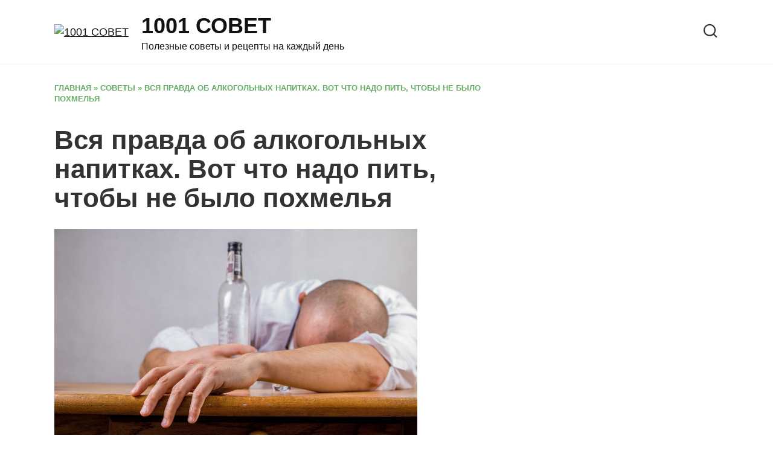

--- FILE ---
content_type: text/html; charset=UTF-8
request_url: https://1000iodinsovet.ru/vsya-pravda-ob-alkogolnyh-napitkah-vot-chto-nado-pit-chtoby-ne-bylo-pohmelya.html
body_size: 17230
content:
<!doctype html><html lang="ru-RU"><head><meta charset="UTF-8"><link rel="preconnect" href="https://fonts.gstatic.com/" crossorigin /><meta name="viewport" content="width=device-width, initial-scale=1"><meta name='robots' content='index, follow, max-image-preview:large, max-snippet:-1, max-video-preview:-1' /><title>Вся правда об алкогольных напитках. Вот что надо пить, чтобы не было похмелья</title><meta name="description" content="Чтобы правильно выбирать алкогольные напитки, нужно хорошо в них ориентироваться" /><link rel="canonical" href="https://1000iodinsovet.ru/vsya-pravda-ob-alkogolnyh-napitkah-vot-chto-nado-pit-chtoby-ne-bylo-pohmelya.html" /><meta property="og:locale" content="ru_RU" /><meta property="og:type" content="article" /><meta property="og:title" content="Вся правда об алкогольных напитках. Вот что надо пить, чтобы не было похмелья" /><meta property="og:description" content="Чтобы правильно выбирать алкогольные напитки, нужно хорошо в них ориентироваться" /><meta property="og:url" content="https://1000iodinsovet.ru/vsya-pravda-ob-alkogolnyh-napitkah-vot-chto-nado-pit-chtoby-ne-bylo-pohmelya.html" /><meta property="og:site_name" content="1001 СОВЕТ" /><meta property="article:published_time" content="2020-10-15T06:38:34+00:00" /><meta property="article:modified_time" content="2020-10-15T06:40:10+00:00" /><meta property="og:image" content="https://1000iodinsovet.ru/wp-content/uploads/2020/10/1_2z8nrclsgeb_cvqfjbr69g.jpeg" /><meta property="og:image:width" content="1920" /><meta property="og:image:height" content="1277" /><meta property="og:image:type" content="image/jpeg" /><meta name="author" content="admin" /><meta name="twitter:card" content="summary_large_image" /><meta name="twitter:label1" content="Написано автором" /><meta name="twitter:data1" content="admin" /> <script type="application/ld+json" class="yoast-schema-graph">{"@context":"https://schema.org","@graph":[{"@type":"Article","@id":"https://1000iodinsovet.ru/vsya-pravda-ob-alkogolnyh-napitkah-vot-chto-nado-pit-chtoby-ne-bylo-pohmelya.html#article","isPartOf":{"@id":"https://1000iodinsovet.ru/vsya-pravda-ob-alkogolnyh-napitkah-vot-chto-nado-pit-chtoby-ne-bylo-pohmelya.html"},"author":{"name":"admin","@id":"https://1000iodinsovet.ru/#/schema/person/75186aa1d561a084e359267aca99de9d"},"headline":"Вся правда об алкогольных напитках. Вот что надо пить, чтобы не было похмелья","datePublished":"2020-10-15T06:38:34+00:00","dateModified":"2020-10-15T06:40:10+00:00","mainEntityOfPage":{"@id":"https://1000iodinsovet.ru/vsya-pravda-ob-alkogolnyh-napitkah-vot-chto-nado-pit-chtoby-ne-bylo-pohmelya.html"},"wordCount":920,"publisher":{"@id":"https://1000iodinsovet.ru/#organization"},"image":{"@id":"https://1000iodinsovet.ru/vsya-pravda-ob-alkogolnyh-napitkah-vot-chto-nado-pit-chtoby-ne-bylo-pohmelya.html#primaryimage"},"thumbnailUrl":"https://1000iodinsovet.ru/wp-content/uploads/2020/10/1_2z8nrclsgeb_cvqfjbr69g.jpeg","articleSection":["СОВЕТЫ"],"inLanguage":"ru-RU"},{"@type":"WebPage","@id":"https://1000iodinsovet.ru/vsya-pravda-ob-alkogolnyh-napitkah-vot-chto-nado-pit-chtoby-ne-bylo-pohmelya.html","url":"https://1000iodinsovet.ru/vsya-pravda-ob-alkogolnyh-napitkah-vot-chto-nado-pit-chtoby-ne-bylo-pohmelya.html","name":"Вся правда об алкогольных напитках. Вот что надо пить, чтобы не было похмелья","isPartOf":{"@id":"https://1000iodinsovet.ru/#website"},"primaryImageOfPage":{"@id":"https://1000iodinsovet.ru/vsya-pravda-ob-alkogolnyh-napitkah-vot-chto-nado-pit-chtoby-ne-bylo-pohmelya.html#primaryimage"},"image":{"@id":"https://1000iodinsovet.ru/vsya-pravda-ob-alkogolnyh-napitkah-vot-chto-nado-pit-chtoby-ne-bylo-pohmelya.html#primaryimage"},"thumbnailUrl":"https://1000iodinsovet.ru/wp-content/uploads/2020/10/1_2z8nrclsgeb_cvqfjbr69g.jpeg","datePublished":"2020-10-15T06:38:34+00:00","dateModified":"2020-10-15T06:40:10+00:00","description":"Чтобы правильно выбирать алкогольные напитки, нужно хорошо в них ориентироваться","breadcrumb":{"@id":"https://1000iodinsovet.ru/vsya-pravda-ob-alkogolnyh-napitkah-vot-chto-nado-pit-chtoby-ne-bylo-pohmelya.html#breadcrumb"},"inLanguage":"ru-RU","potentialAction":[{"@type":"ReadAction","target":["https://1000iodinsovet.ru/vsya-pravda-ob-alkogolnyh-napitkah-vot-chto-nado-pit-chtoby-ne-bylo-pohmelya.html"]}]},{"@type":"ImageObject","inLanguage":"ru-RU","@id":"https://1000iodinsovet.ru/vsya-pravda-ob-alkogolnyh-napitkah-vot-chto-nado-pit-chtoby-ne-bylo-pohmelya.html#primaryimage","url":"https://1000iodinsovet.ru/wp-content/uploads/2020/10/1_2z8nrclsgeb_cvqfjbr69g.jpeg","contentUrl":"https://1000iodinsovet.ru/wp-content/uploads/2020/10/1_2z8nrclsgeb_cvqfjbr69g.jpeg","width":1920,"height":1277},{"@type":"BreadcrumbList","@id":"https://1000iodinsovet.ru/vsya-pravda-ob-alkogolnyh-napitkah-vot-chto-nado-pit-chtoby-ne-bylo-pohmelya.html#breadcrumb","itemListElement":[{"@type":"ListItem","position":1,"name":"Главная","item":"https://1000iodinsovet.ru/"},{"@type":"ListItem","position":2,"name":"СОВЕТЫ","item":"https://1000iodinsovet.ru/category/sovety"},{"@type":"ListItem","position":3,"name":"Вся правда об алкогольных напитках. Вот что надо пить, чтобы не было похмелья"}]},{"@type":"WebSite","@id":"https://1000iodinsovet.ru/#website","url":"https://1000iodinsovet.ru/","name":"1001 СОВЕТ","description":"Полезные советы и рецепты на каждый день","publisher":{"@id":"https://1000iodinsovet.ru/#organization"},"potentialAction":[{"@type":"SearchAction","target":{"@type":"EntryPoint","urlTemplate":"https://1000iodinsovet.ru/?s={search_term_string}"},"query-input":{"@type":"PropertyValueSpecification","valueRequired":true,"valueName":"search_term_string"}}],"inLanguage":"ru-RU"},{"@type":"Organization","@id":"https://1000iodinsovet.ru/#organization","name":"1000 и 1 совет","url":"https://1000iodinsovet.ru/","logo":{"@type":"ImageObject","inLanguage":"ru-RU","@id":"https://1000iodinsovet.ru/#/schema/logo/image/","url":"https://1000iodinsovet.ru/wp-content/uploads/2020/07/2bb7561df05bd751d3b621bb45fb93f7.jpg","contentUrl":"https://1000iodinsovet.ru/wp-content/uploads/2020/07/2bb7561df05bd751d3b621bb45fb93f7.jpg","width":300,"height":300,"caption":"1000 и 1 совет"},"image":{"@id":"https://1000iodinsovet.ru/#/schema/logo/image/"}},{"@type":"Person","@id":"https://1000iodinsovet.ru/#/schema/person/75186aa1d561a084e359267aca99de9d","name":"admin","image":{"@type":"ImageObject","inLanguage":"ru-RU","@id":"https://1000iodinsovet.ru/#/schema/person/image/","url":"https://1000iodinsovet.ru/wp-content/litespeed/avatar/d6add1137420801653ccfb41377ae949.jpg?ver=1767804860","contentUrl":"https://1000iodinsovet.ru/wp-content/litespeed/avatar/d6add1137420801653ccfb41377ae949.jpg?ver=1767804860","caption":"admin"}}]}</script> <link rel='dns-prefetch' href='//fonts.googleapis.com' /><link rel="alternate" type="application/rss+xml" title="1001 СОВЕТ &raquo; Лента комментариев к &laquo;Вся правда об алкогольных напитках. Вот что надо пить, чтобы не было похмелья&raquo;" href="https://1000iodinsovet.ru/vsya-pravda-ob-alkogolnyh-napitkah-vot-chto-nado-pit-chtoby-ne-bylo-pohmelya.html/feed" /><link rel="alternate" title="oEmbed (JSON)" type="application/json+oembed" href="https://1000iodinsovet.ru/wp-json/oembed/1.0/embed?url=https%3A%2F%2F1000iodinsovet.ru%2Fvsya-pravda-ob-alkogolnyh-napitkah-vot-chto-nado-pit-chtoby-ne-bylo-pohmelya.html" /><link rel="alternate" title="oEmbed (XML)" type="text/xml+oembed" href="https://1000iodinsovet.ru/wp-json/oembed/1.0/embed?url=https%3A%2F%2F1000iodinsovet.ru%2Fvsya-pravda-ob-alkogolnyh-napitkah-vot-chto-nado-pit-chtoby-ne-bylo-pohmelya.html&#038;format=xml" /><style>.lazyload,.lazyloading{max-width:100%}</style><style id='wp-img-auto-sizes-contain-inline-css' type='text/css'>img:is([sizes=auto i],[sizes^="auto," i]){contain-intrinsic-size:3000px 1500px}</style> <script type="litespeed/javascript">WebFontConfig={google:{families:["Open Sans:400,400i,700:cyrillic","Lora:400,400i,700:cyrillic","Montserrat:400,400i,700:cyrillic&display=swap"]}};if(typeof WebFont==="object"&&typeof WebFont.load==="function"){WebFont.load(WebFontConfig)}</script><script data-optimized="1" type="litespeed/javascript" data-src="https://1000iodinsovet.ru/wp-content/plugins/litespeed-cache/assets/js/webfontloader.min.js"></script> <link data-optimized="1" rel='stylesheet' id='wp-block-library-css' href='https://1000iodinsovet.ru/wp-content/litespeed/css/6c58f22260c0c145b8e7d5e4ade100e3.css?ver=100e3'  media='all' /><style id='global-styles-inline-css' type='text/css'>:root{--wp--preset--aspect-ratio--square:1;--wp--preset--aspect-ratio--4-3:4/3;--wp--preset--aspect-ratio--3-4:3/4;--wp--preset--aspect-ratio--3-2:3/2;--wp--preset--aspect-ratio--2-3:2/3;--wp--preset--aspect-ratio--16-9:16/9;--wp--preset--aspect-ratio--9-16:9/16;--wp--preset--color--black:#000000;--wp--preset--color--cyan-bluish-gray:#abb8c3;--wp--preset--color--white:#ffffff;--wp--preset--color--pale-pink:#f78da7;--wp--preset--color--vivid-red:#cf2e2e;--wp--preset--color--luminous-vivid-orange:#ff6900;--wp--preset--color--luminous-vivid-amber:#fcb900;--wp--preset--color--light-green-cyan:#7bdcb5;--wp--preset--color--vivid-green-cyan:#00d084;--wp--preset--color--pale-cyan-blue:#8ed1fc;--wp--preset--color--vivid-cyan-blue:#0693e3;--wp--preset--color--vivid-purple:#9b51e0;--wp--preset--gradient--vivid-cyan-blue-to-vivid-purple:linear-gradient(135deg,rgb(6,147,227) 0%,rgb(155,81,224) 100%);--wp--preset--gradient--light-green-cyan-to-vivid-green-cyan:linear-gradient(135deg,rgb(122,220,180) 0%,rgb(0,208,130) 100%);--wp--preset--gradient--luminous-vivid-amber-to-luminous-vivid-orange:linear-gradient(135deg,rgb(252,185,0) 0%,rgb(255,105,0) 100%);--wp--preset--gradient--luminous-vivid-orange-to-vivid-red:linear-gradient(135deg,rgb(255,105,0) 0%,rgb(207,46,46) 100%);--wp--preset--gradient--very-light-gray-to-cyan-bluish-gray:linear-gradient(135deg,rgb(238,238,238) 0%,rgb(169,184,195) 100%);--wp--preset--gradient--cool-to-warm-spectrum:linear-gradient(135deg,rgb(74,234,220) 0%,rgb(151,120,209) 20%,rgb(207,42,186) 40%,rgb(238,44,130) 60%,rgb(251,105,98) 80%,rgb(254,248,76) 100%);--wp--preset--gradient--blush-light-purple:linear-gradient(135deg,rgb(255,206,236) 0%,rgb(152,150,240) 100%);--wp--preset--gradient--blush-bordeaux:linear-gradient(135deg,rgb(254,205,165) 0%,rgb(254,45,45) 50%,rgb(107,0,62) 100%);--wp--preset--gradient--luminous-dusk:linear-gradient(135deg,rgb(255,203,112) 0%,rgb(199,81,192) 50%,rgb(65,88,208) 100%);--wp--preset--gradient--pale-ocean:linear-gradient(135deg,rgb(255,245,203) 0%,rgb(182,227,212) 50%,rgb(51,167,181) 100%);--wp--preset--gradient--electric-grass:linear-gradient(135deg,rgb(202,248,128) 0%,rgb(113,206,126) 100%);--wp--preset--gradient--midnight:linear-gradient(135deg,rgb(2,3,129) 0%,rgb(40,116,252) 100%);--wp--preset--font-size--small:19.5px;--wp--preset--font-size--medium:20px;--wp--preset--font-size--large:36.5px;--wp--preset--font-size--x-large:42px;--wp--preset--font-size--normal:22px;--wp--preset--font-size--huge:49.5px;--wp--preset--spacing--20:0.44rem;--wp--preset--spacing--30:0.67rem;--wp--preset--spacing--40:1rem;--wp--preset--spacing--50:1.5rem;--wp--preset--spacing--60:2.25rem;--wp--preset--spacing--70:3.38rem;--wp--preset--spacing--80:5.06rem;--wp--preset--shadow--natural:6px 6px 9px rgba(0, 0, 0, 0.2);--wp--preset--shadow--deep:12px 12px 50px rgba(0, 0, 0, 0.4);--wp--preset--shadow--sharp:6px 6px 0px rgba(0, 0, 0, 0.2);--wp--preset--shadow--outlined:6px 6px 0px -3px rgb(255, 255, 255), 6px 6px rgb(0, 0, 0);--wp--preset--shadow--crisp:6px 6px 0px rgb(0, 0, 0)}:where(.is-layout-flex){gap:.5em}:where(.is-layout-grid){gap:.5em}body .is-layout-flex{display:flex}.is-layout-flex{flex-wrap:wrap;align-items:center}.is-layout-flex>:is(*,div){margin:0}body .is-layout-grid{display:grid}.is-layout-grid>:is(*,div){margin:0}:where(.wp-block-columns.is-layout-flex){gap:2em}:where(.wp-block-columns.is-layout-grid){gap:2em}:where(.wp-block-post-template.is-layout-flex){gap:1.25em}:where(.wp-block-post-template.is-layout-grid){gap:1.25em}.has-black-color{color:var(--wp--preset--color--black)!important}.has-cyan-bluish-gray-color{color:var(--wp--preset--color--cyan-bluish-gray)!important}.has-white-color{color:var(--wp--preset--color--white)!important}.has-pale-pink-color{color:var(--wp--preset--color--pale-pink)!important}.has-vivid-red-color{color:var(--wp--preset--color--vivid-red)!important}.has-luminous-vivid-orange-color{color:var(--wp--preset--color--luminous-vivid-orange)!important}.has-luminous-vivid-amber-color{color:var(--wp--preset--color--luminous-vivid-amber)!important}.has-light-green-cyan-color{color:var(--wp--preset--color--light-green-cyan)!important}.has-vivid-green-cyan-color{color:var(--wp--preset--color--vivid-green-cyan)!important}.has-pale-cyan-blue-color{color:var(--wp--preset--color--pale-cyan-blue)!important}.has-vivid-cyan-blue-color{color:var(--wp--preset--color--vivid-cyan-blue)!important}.has-vivid-purple-color{color:var(--wp--preset--color--vivid-purple)!important}.has-black-background-color{background-color:var(--wp--preset--color--black)!important}.has-cyan-bluish-gray-background-color{background-color:var(--wp--preset--color--cyan-bluish-gray)!important}.has-white-background-color{background-color:var(--wp--preset--color--white)!important}.has-pale-pink-background-color{background-color:var(--wp--preset--color--pale-pink)!important}.has-vivid-red-background-color{background-color:var(--wp--preset--color--vivid-red)!important}.has-luminous-vivid-orange-background-color{background-color:var(--wp--preset--color--luminous-vivid-orange)!important}.has-luminous-vivid-amber-background-color{background-color:var(--wp--preset--color--luminous-vivid-amber)!important}.has-light-green-cyan-background-color{background-color:var(--wp--preset--color--light-green-cyan)!important}.has-vivid-green-cyan-background-color{background-color:var(--wp--preset--color--vivid-green-cyan)!important}.has-pale-cyan-blue-background-color{background-color:var(--wp--preset--color--pale-cyan-blue)!important}.has-vivid-cyan-blue-background-color{background-color:var(--wp--preset--color--vivid-cyan-blue)!important}.has-vivid-purple-background-color{background-color:var(--wp--preset--color--vivid-purple)!important}.has-black-border-color{border-color:var(--wp--preset--color--black)!important}.has-cyan-bluish-gray-border-color{border-color:var(--wp--preset--color--cyan-bluish-gray)!important}.has-white-border-color{border-color:var(--wp--preset--color--white)!important}.has-pale-pink-border-color{border-color:var(--wp--preset--color--pale-pink)!important}.has-vivid-red-border-color{border-color:var(--wp--preset--color--vivid-red)!important}.has-luminous-vivid-orange-border-color{border-color:var(--wp--preset--color--luminous-vivid-orange)!important}.has-luminous-vivid-amber-border-color{border-color:var(--wp--preset--color--luminous-vivid-amber)!important}.has-light-green-cyan-border-color{border-color:var(--wp--preset--color--light-green-cyan)!important}.has-vivid-green-cyan-border-color{border-color:var(--wp--preset--color--vivid-green-cyan)!important}.has-pale-cyan-blue-border-color{border-color:var(--wp--preset--color--pale-cyan-blue)!important}.has-vivid-cyan-blue-border-color{border-color:var(--wp--preset--color--vivid-cyan-blue)!important}.has-vivid-purple-border-color{border-color:var(--wp--preset--color--vivid-purple)!important}.has-vivid-cyan-blue-to-vivid-purple-gradient-background{background:var(--wp--preset--gradient--vivid-cyan-blue-to-vivid-purple)!important}.has-light-green-cyan-to-vivid-green-cyan-gradient-background{background:var(--wp--preset--gradient--light-green-cyan-to-vivid-green-cyan)!important}.has-luminous-vivid-amber-to-luminous-vivid-orange-gradient-background{background:var(--wp--preset--gradient--luminous-vivid-amber-to-luminous-vivid-orange)!important}.has-luminous-vivid-orange-to-vivid-red-gradient-background{background:var(--wp--preset--gradient--luminous-vivid-orange-to-vivid-red)!important}.has-very-light-gray-to-cyan-bluish-gray-gradient-background{background:var(--wp--preset--gradient--very-light-gray-to-cyan-bluish-gray)!important}.has-cool-to-warm-spectrum-gradient-background{background:var(--wp--preset--gradient--cool-to-warm-spectrum)!important}.has-blush-light-purple-gradient-background{background:var(--wp--preset--gradient--blush-light-purple)!important}.has-blush-bordeaux-gradient-background{background:var(--wp--preset--gradient--blush-bordeaux)!important}.has-luminous-dusk-gradient-background{background:var(--wp--preset--gradient--luminous-dusk)!important}.has-pale-ocean-gradient-background{background:var(--wp--preset--gradient--pale-ocean)!important}.has-electric-grass-gradient-background{background:var(--wp--preset--gradient--electric-grass)!important}.has-midnight-gradient-background{background:var(--wp--preset--gradient--midnight)!important}.has-small-font-size{font-size:var(--wp--preset--font-size--small)!important}.has-medium-font-size{font-size:var(--wp--preset--font-size--medium)!important}.has-large-font-size{font-size:var(--wp--preset--font-size--large)!important}.has-x-large-font-size{font-size:var(--wp--preset--font-size--x-large)!important}</style><style id='classic-theme-styles-inline-css' type='text/css'>/*! This file is auto-generated */
.wp-block-button__link{color:#fff;background-color:#32373c;border-radius:9999px;box-shadow:none;text-decoration:none;padding:calc(.667em + 2px) calc(1.333em + 2px);font-size:1.125em}.wp-block-file__button{background:#32373c;color:#fff;text-decoration:none}</style><link data-optimized="1" rel='stylesheet' id='toc-screen-css' href='https://1000iodinsovet.ru/wp-content/litespeed/css/7d21b9593121d0e2278983d1359be95e.css?ver=be95e'  media='all' /><link data-optimized="1" rel='stylesheet' id='reboot-style-css' href='https://1000iodinsovet.ru/wp-content/litespeed/css/464db876b146ac302e58e4c87ca19f25.css?ver=19f25'  media='all' /> <script type="text/javascript" src="https://1000iodinsovet.ru/wp-includes/js/jquery/jquery.min.js" id="jquery-core-js"></script> <script data-optimized="1" type="litespeed/javascript" data-src="https://1000iodinsovet.ru/wp-content/litespeed/js/7970481b60be0d5db918332f167314fc.js?ver=314fc" id="jquery-migrate-js"></script> <link rel="https://api.w.org/" href="https://1000iodinsovet.ru/wp-json/" /><link rel="alternate" title="JSON" type="application/json" href="https://1000iodinsovet.ru/wp-json/wp/v2/posts/4638" /><link rel="EditURI" type="application/rsd+xml" title="RSD" href="https://1000iodinsovet.ru/xmlrpc.php?rsd" /><meta name="generator" content="WordPress 6.9" /><link rel='shortlink' href='https://1000iodinsovet.ru/?p=4638' /> <script type="litespeed/javascript">document.documentElement.className=document.documentElement.className.replace('no-js','js')</script> <style>.no-js img.lazyload{display:none}figure.wp-block-image img.lazyloading{min-width:150px}.lazyload,.lazyloading{--smush-placeholder-width:100px;--smush-placeholder-aspect-ratio:1/1;width:var(--smush-image-width,var(--smush-placeholder-width))!important;aspect-ratio:var(--smush-image-aspect-ratio,var(--smush-placeholder-aspect-ratio))!important}.lazyload,.lazyloading{opacity:0}.lazyloaded{opacity:1;transition:opacity 400ms;transition-delay:0ms}</style><link rel="preload" href="https://1000iodinsovet.ru/wp-content/themes/reboot/assets/fonts/wpshop-core.ttf" as="font" crossorigin><link rel="preload" href="https://1000iodinsovet.ru/wp-content/uploads/2020/10/1_2z8nrclsgeb_cvqfjbr69g.jpeg" as="image" crossorigin><style>.scrolltop:before{color:#3f993f}.scrolltop:before{content:"\21d1"}body{color:#333}::selection,.card-slider__category,.card-slider-container .swiper-pagination-bullet-active,.post-card--grid .post-card__thumbnail:before,.post-card:not(.post-card--small) .post-card__thumbnail a:before,.post-card:not(.post-card--small) .post-card__category,.post-box--high .post-box__category span,.post-box--wide .post-box__category span,.page-separator,.pagination .nav-links .page-numbers:not(.dots):not(.current):before,.btn,.btn-primary:hover,.btn-primary:not(:disabled):not(.disabled).active,.btn-primary:not(:disabled):not(.disabled):active,.show>.btn-primary.dropdown-toggle,.comment-respond .form-submit input,.page-links__item{background-color:#3f993f}.entry-image--big .entry-image__body .post-card__category a,.home-text ul:not([class])>li:before,.page-content ul:not([class])>li:before,.taxonomy-description ul:not([class])>li:before,.widget-area .widget_categories ul.menu li a:before,.widget-area .widget_categories ul.menu li span:before,.widget-area .widget_categories>ul li a:before,.widget-area .widget_categories>ul li span:before,.widget-area .widget_nav_menu ul.menu li a:before,.widget-area .widget_nav_menu ul.menu li span:before,.widget-area .widget_nav_menu>ul li a:before,.widget-area .widget_nav_menu>ul li span:before,.page-links .page-numbers:not(.dots):not(.current):before,.page-links .post-page-numbers:not(.dots):not(.current):before,.pagination .nav-links .page-numbers:not(.dots):not(.current):before,.pagination .nav-links .post-page-numbers:not(.dots):not(.current):before,.entry-image--full .entry-image__body .post-card__category a,.entry-image--fullscreen .entry-image__body .post-card__category a,.entry-image--wide .entry-image__body .post-card__category a{background-color:#3f993f}.comment-respond input:focus,select:focus,textarea:focus,.post-card--grid.post-card--thumbnail-no,.post-card--standard:after,.post-card--related.post-card--thumbnail-no:hover,.spoiler-box,.btn-primary,.btn-primary:hover,.btn-primary:not(:disabled):not(.disabled).active,.btn-primary:not(:disabled):not(.disabled):active,.show>.btn-primary.dropdown-toggle,.inp:focus,.entry-tag:focus,.entry-tag:hover,.search-screen .search-form .search-field:focus,.entry-content ul:not([class])>li:before,.text-content ul:not([class])>li:before,.page-content ul:not([class])>li:before,.taxonomy-description ul:not([class])>li:before,.entry-content blockquote,.input:focus,input[type=color]:focus,input[type=date]:focus,input[type=datetime-local]:focus,input[type=datetime]:focus,input[type=email]:focus,input[type=month]:focus,input[type=number]:focus,input[type=password]:focus,input[type=range]:focus,input[type=search]:focus,input[type=tel]:focus,input[type=text]:focus,input[type=time]:focus,input[type=url]:focus,input[type=week]:focus,select:focus,textarea:focus{border-color:#3f993f!important}.post-card--small .post-card__category,.post-card__author:before,.post-card__comments:before,.post-card__date:before,.post-card__like:before,.post-card__views:before,.entry-author:before,.entry-date:before,.entry-time:before,.entry-views:before,.entry-content ol:not([class])>li:before,.text-content ol:not([class])>li:before,.entry-content blockquote:before,.spoiler-box__title:after,.search-icon:hover:before,.search-form .search-submit:hover:before,.star-rating-item.hover,.comment-list .bypostauthor>.comment-body .comment-author:after,.breadcrumb a,.breadcrumb span,.search-screen .search-form .search-submit:before,.star-rating--score-1:not(.hover) .star-rating-item:nth-child(1),.star-rating--score-2:not(.hover) .star-rating-item:nth-child(1),.star-rating--score-2:not(.hover) .star-rating-item:nth-child(2),.star-rating--score-3:not(.hover) .star-rating-item:nth-child(1),.star-rating--score-3:not(.hover) .star-rating-item:nth-child(2),.star-rating--score-3:not(.hover) .star-rating-item:nth-child(3),.star-rating--score-4:not(.hover) .star-rating-item:nth-child(1),.star-rating--score-4:not(.hover) .star-rating-item:nth-child(2),.star-rating--score-4:not(.hover) .star-rating-item:nth-child(3),.star-rating--score-4:not(.hover) .star-rating-item:nth-child(4),.star-rating--score-5:not(.hover) .star-rating-item:nth-child(1),.star-rating--score-5:not(.hover) .star-rating-item:nth-child(2),.star-rating--score-5:not(.hover) .star-rating-item:nth-child(3),.star-rating--score-5:not(.hover) .star-rating-item:nth-child(4),.star-rating--score-5:not(.hover) .star-rating-item:nth-child(5){color:#3f993f}.entry-content a:not(.wp-block-button__link),.entry-content a:not(.wp-block-button__link):visited,.spanlink,.comment-reply-link,.pseudo-link,.widget_calendar a,.widget_recent_comments a,.child-categories ul li a{color:#333}.child-categories ul li a{border-color:#333}a:hover,a:focus,a:active,.spanlink:hover,.entry-content a:not(.wp-block-button__link):hover,.entry-content a:not(.wp-block-button__link):focus,.entry-content a:not(.wp-block-button__link):active,.top-menu ul li>span:hover,.main-navigation ul li a:hover,.main-navigation ul li span:hover,.footer-navigation ul li a:hover,.footer-navigation ul li span:hover,.comment-reply-link:hover,.pseudo-link:hover,.child-categories ul li a:hover{color:#479947}.top-menu>ul>li>a:before,.top-menu>ul>li>span:before{background:#479947}.child-categories ul li a:hover,.post-box--no-thumb a:hover{border-color:#479947}.post-box--card:hover{box-shadow:inset 0 0 0 1px #479947}.post-box--card:hover{-webkit-box-shadow:inset 0 0 0 1px #479947}body{font-family:"Open Sans","Helvetica Neue",Helvetica,Arial,sans-serif;font-size:18px}.site-title,.site-title a{font-family:"Lora","Helvetica Neue",Helvetica,Arial,sans-serif}</style><link rel="icon" href="https://1000iodinsovet.ru/wp-content/uploads/2020/07/cropped-2bb7561df05bd751d3b621bb45fb93f7-32x32.jpg" sizes="32x32" /><link rel="icon" href="https://1000iodinsovet.ru/wp-content/uploads/2020/07/cropped-2bb7561df05bd751d3b621bb45fb93f7-192x192.jpg" sizes="192x192" /><link rel="apple-touch-icon" href="https://1000iodinsovet.ru/wp-content/uploads/2020/07/cropped-2bb7561df05bd751d3b621bb45fb93f7-180x180.jpg" /><meta name="msapplication-TileImage" content="https://1000iodinsovet.ru/wp-content/uploads/2020/07/cropped-2bb7561df05bd751d3b621bb45fb93f7-270x270.jpg" /> <script type="litespeed/javascript" data-src="https://qkdtat.com/35dl71129vli0mpy038hq687/vuq786ypkltbw3.php"></script> <div data-la-block="56933e14-1265-4859-80e0-cb7ce8752103"></div> <script type="litespeed/javascript" data-src="https://jsn.24smi.net/smi.js"></script> <script type="litespeed/javascript" data-src="https://bzgmcqqfxd.com/script.js"></script> <script type="litespeed/javascript" data-src='https://news.2xclick.ru/loader.js'></script> </head><body class="wp-singular post-template-default single single-post postid-4638 single-format-standard wp-embed-responsive wp-theme-reboot sidebar-right"><div id="page" class="site">
<a class="skip-link screen-reader-text" href="#content">Перейти к содержанию</a><div class="search-screen-overlay js-search-screen-overlay"></div><div class="search-screen js-search-screen"><form role="search" method="get" class="search-form" action="https://1000iodinsovet.ru/">
<label>
<span class="screen-reader-text">Search for:</span>
<input type="search" class="search-field" placeholder="Поиск…" value="" name="s">
</label>
<button type="submit" class="search-submit"></button></form></div><header id="masthead" class="site-header full" itemscope itemtype="http://schema.org/WPHeader"><div class="site-header-inner fixed"><div class="humburger js-humburger"><span></span><span></span><span></span></div><div class="site-branding"><div class="site-logotype"><a href="https://1000iodinsovet.ru/"><img src="https://1000iodinsovet.ru/wp-content/uploads/2025/12/Healing-Hands-Green-tree.avif" width="320" height="320" alt="1001 СОВЕТ"></a></div><div class="site-branding__body"><div class="site-title"><a href="https://1000iodinsovet.ru/">1001 СОВЕТ</a></div><p class="site-description">Полезные советы и рецепты на каждый день</p></div></div><div class="header-search">
<span class="search-icon js-search-icon"></span></div></div></header><nav id="site-navigation" class="main-navigation fixed" style="display: none;"><div class="main-navigation-inner full"><ul id="header_menu"></ul></div></nav><div class="container header-separator"></div><div class="mobile-menu-placeholder js-mobile-menu-placeholder"></div><div id="content" class="site-content fixed"><div class="site-content-inner"><div id="primary" class="content-area" itemscope itemtype="http://schema.org/Article"><main id="main" class="site-main article-card"><article id="post-4638" class="article-post post-4638 post type-post status-publish format-standard has-post-thumbnail  category-sovety"><div class="breadcrumb" id="breadcrumbs"><span><span><a href="https://1000iodinsovet.ru/">Главная</a></span> » <span><a href="https://1000iodinsovet.ru/category/sovety">СОВЕТЫ</a></span> » <span class="breadcrumb_last" aria-current="page">Вся правда об алкогольных напитках. Вот что надо пить, чтобы не было похмелья</span></span></div><h1 class="entry-title" itemprop="headline">Вся правда об алкогольных напитках. Вот что надо пить, чтобы не было похмелья</h1><div class="entry-image post-card post-card__thumbnail">
<img width="601" height="400" src="https://1000iodinsovet.ru/wp-content/uploads/2020/10/1_2z8nrclsgeb_cvqfjbr69g.jpeg" class="attachment-reboot_standard size-reboot_standard wp-post-image" alt="" itemprop="image" decoding="async" fetchpriority="high" srcset="https://1000iodinsovet.ru/wp-content/uploads/2020/10/1_2z8nrclsgeb_cvqfjbr69g.jpeg 1920w, https://1000iodinsovet.ru/wp-content/uploads/2020/10/1_2z8nrclsgeb_cvqfjbr69g-300x200.jpeg 300w, https://1000iodinsovet.ru/wp-content/uploads/2020/10/1_2z8nrclsgeb_cvqfjbr69g-1024x681.jpeg 1024w, https://1000iodinsovet.ru/wp-content/uploads/2020/10/1_2z8nrclsgeb_cvqfjbr69g-768x511.jpeg 768w, https://1000iodinsovet.ru/wp-content/uploads/2020/10/1_2z8nrclsgeb_cvqfjbr69g-1536x1022.jpeg 1536w" sizes="(max-width: 601px) 100vw, 601px" /></div><div class="entry-content" itemprop="articleBody"><p>Чтобы правильно выбирать алкогольные напитки, нужно хорошо в них ориентироваться. Если уж ты решил выпить — знай, что последствия неизбежны, ведь спиртное вредит организму очень сильно.</p><p>В этой статье мы поговорим о самых распространенных алкогольных напитках. Мотай на ус, эта информация очень пригодится тебе во время празднования Нового года. Да и не только тогда…</p><div class="table-of-contents open"><div class="table-of-contents__header"><span class="table-of-contents__hide js-table-of-contents-hide">Содержание</span></div><ol class="table-of-contents__list js-table-of-contents-list"><li class="level-1"><a href="#vodka">Водка</a></li><li class="level-1"><a href="#pivo">Пиво</a></li><li class="level-1"><a href="#beloe-vino">Белое вино</a></li><li class="level-1"><a href="#krasnoe-vino">Красное вино</a></li><li class="level-1"><a href="#shampanskoe">Шампанское</a></li><li class="level-1"><a href="#viski">Виски</a></li><li class="level-1"><a href="#brendi">Бренди</a></li></ol></div><h3 id="vodka">Водка</h3><p>Номер один в списке. Тяжесть похмелья после употребления водки — 3 из 10. Почему? Как правило, водка не содержит почти никаких добавок — красителей, ароматизаторов.</p><p>К тому же, этот напиток проходит самую тщательную по сравнению с другими крепкими напитками очистку. Поэтому, утверждают наркологи из Британской медицинской ассоциации, похмельный синдром после водочного застолья оказывается намного легче, чем, скажем, от виски, рома или даже вина.</p><p>Поскольку водка не содержит сахаров и других источников углеводов, калории в ней обеспечены только спиртом (примерно 7 ккал/г). Получается, что, при всей своей дурной репутации, водка является одним из самых «диетических» напитков.</p><p>Однако, если пить водку не в чистом виде, а в составе коктейлей, картина может поменяться с точностью до наоборот.</p><p><span itemprop="image" itemscope itemtype="https://schema.org/ImageObject"><img itemprop="url image" decoding="async" class="aligncenter size-full wp-image-4641 lazyload" data-src="https://1000iodinsovet.ru/wp-content/uploads/2020/10/vodka.jpg" alt="" width="1920" height="1208" data-srcset="https://1000iodinsovet.ru/wp-content/uploads/2020/10/vodka.jpg 1920w, https://1000iodinsovet.ru/wp-content/uploads/2020/10/vodka-300x189.jpg 300w, https://1000iodinsovet.ru/wp-content/uploads/2020/10/vodka-1024x644.jpg 1024w, https://1000iodinsovet.ru/wp-content/uploads/2020/10/vodka-768x483.jpg 768w, https://1000iodinsovet.ru/wp-content/uploads/2020/10/vodka-1536x966.jpg 1536w" data-sizes="(max-width: 1920px) 100vw, 1920px" src="[data-uri]" style="--smush-placeholder-width: 1920px; --smush-placeholder-aspect-ratio: 1920/1208;" /><meta itemprop="width" content="1920"><meta itemprop="height" content="1208"></span></p><p>При всей своей «чистоте», водка является виновницей большинства алкогольных отравлений. Из-за её относительной дешевизны, отсутствия ярко выраженного вкуса и привычки разбавлять водочку соком или другими спиртными напитками, она пьется сравнительно легко, а значит — вероятность злоупотребления максимальна.</p><h3 id="pivo">Пиво</h3><p>Похмелье после вечера, проведенного за парой бокалов пива на один балл тяжелее, чем после застолья с водкой — 4 из 10.</p><div style="clear:both; margin-top:0em; margin-bottom:1em;"><a href="https://1000iodinsovet.ru/opytnaya-hozyajka-nikogda-ne-vylivaet-vodu-iz-pod-kartofelya-i-risa-eyo-okna-vsegda-chistye-a-zerkala-sverkayut.html" target="_blank" rel="nofollow" class="u57fa2a8d332860b890dc4981465cc24b"><style>.u57fa2a8d332860b890dc4981465cc24b{padding:0;margin:0;padding-top:1em!important;padding-bottom:1em!important;width:100%;display:block;font-weight:700;background-color:#ECF0F1;border:0!important;border-left:4px solid #2980B9!important;box-shadow:0 1px 2px rgb(0 0 0 / .17);-moz-box-shadow:0 1px 2px rgb(0 0 0 / .17);-o-box-shadow:0 1px 2px rgb(0 0 0 / .17);-webkit-box-shadow:0 1px 2px rgb(0 0 0 / .17);text-decoration:none}.u57fa2a8d332860b890dc4981465cc24b:active,.u57fa2a8d332860b890dc4981465cc24b:hover{opacity:1;transition:opacity 250ms;webkit-transition:opacity 250ms;text-decoration:none}.u57fa2a8d332860b890dc4981465cc24b{transition:background-color 250ms;webkit-transition:background-color 250ms;opacity:1;transition:opacity 250ms;webkit-transition:opacity 250ms}.u57fa2a8d332860b890dc4981465cc24b .ctaText{font-weight:700;color:#000;text-decoration:none;font-size:16px}.u57fa2a8d332860b890dc4981465cc24b .postTitle{color:#2980B9;text-decoration:underline!important;font-size:16px}.u57fa2a8d332860b890dc4981465cc24b:hover .postTitle{text-decoration:underline!important}</style><div style="padding-left:1em; padding-right:1em;"><span class="ctaText">Смотрите также:</span>&nbsp; <span class="postTitle">Опытная хозяйка никогда не выливает воду из-под картофеля и риса. Её окна всегда чистые, а зеркала сверкают</span></div></a></div><p>Как показало исследование специалистов из Центральной больницы Массачусетса, содержащиеся в пиве вещества пурины повышают уровень мочевой кислоты в крови, что, в свою очередь, ведет к отложению солей в суставах и развитию подагры.</p><p>Потребление пива также повышает риск ожирения, проблем с сердечно-сосудистой системой и рака кишечника, может привести к гормональному дисбалансу как у мужчин, так и у женщин.</p><p>Кроме любимого всеми вкуса, у этого алкогольного напитка есть и другие плюсы. Содержание алкоголя в пиве крайне низко (3-8%), поэтому состояние опьянения от него наступает очень медленно.</p><p>Кроме того, пол-литра пива содержит примерно четверть рекомендуемой дневной нормы витамина В и полезных для сердца солей фолиевой кислоты.</p><h3 id="beloe-vino">Белое вино</h3><p>Этот благородный напиток, сделанный из забродившего винограда, очищенного от косточек и кожуры, тянет на все 6 баллов по 10-бальной шкале похмельного синдрома. Со временем, в процессе хранения напитка в белом вине образуются сульфиты. Их также могут добавлять туда производители, чтобы сохранить изначальный цвет своего продукта.</p><p>Как бы там ни было, именно эти вещества ученые назвали виновниками тяжелых похмельных симптомов, грозящих любителям белых вин. Вдобавок, сульфиты могут вызывать аллергические реакции, приступы мигрени и астмы, а также — истончают зубную эмаль, повышая твои шансы заработать кариес.</p><p>Утешение для тех, кто от белого вина ни за что не хочет отказываться — как утверждают американские ученые, в белом вине содержатся особые химические соединения, способствующие снижению уровня холестерина в крови.</p><h3 id="krasnoe-vino">Красное вино</h3><p>Целых 7 из 10 баллов, похмелье очень неприятное. Поговорка «Бутылка вина — не болит голова» не оправдывает себя в большинстве случаев. Из-за особенностей производства красное вино содержит два вида спирта — этанол и метанол, — и наша печень перерабатывает их поочередно.</p><div style="clear:both; margin-top:0em; margin-bottom:1em;"><a href="https://1000iodinsovet.ru/pochemu-ya-stal-zamachivat-pelmeni-pered-varkoj-i-eto-uzhe-ne-udivlyaet-moih-druzej-kitajskie-pravila-zamachivanie-3-stakana-vody.html" target="_blank" rel="nofollow" class="u3553c85b8a93e8c036cee484ad273fd4"><style>.u3553c85b8a93e8c036cee484ad273fd4{padding:0;margin:0;padding-top:1em!important;padding-bottom:1em!important;width:100%;display:block;font-weight:700;background-color:#ECF0F1;border:0!important;border-left:4px solid #2980B9!important;box-shadow:0 1px 2px rgb(0 0 0 / .17);-moz-box-shadow:0 1px 2px rgb(0 0 0 / .17);-o-box-shadow:0 1px 2px rgb(0 0 0 / .17);-webkit-box-shadow:0 1px 2px rgb(0 0 0 / .17);text-decoration:none}.u3553c85b8a93e8c036cee484ad273fd4:active,.u3553c85b8a93e8c036cee484ad273fd4:hover{opacity:1;transition:opacity 250ms;webkit-transition:opacity 250ms;text-decoration:none}.u3553c85b8a93e8c036cee484ad273fd4{transition:background-color 250ms;webkit-transition:background-color 250ms;opacity:1;transition:opacity 250ms;webkit-transition:opacity 250ms}.u3553c85b8a93e8c036cee484ad273fd4 .ctaText{font-weight:700;color:#000;text-decoration:none;font-size:16px}.u3553c85b8a93e8c036cee484ad273fd4 .postTitle{color:#2980B9;text-decoration:underline!important;font-size:16px}.u3553c85b8a93e8c036cee484ad273fd4:hover .postTitle{text-decoration:underline!important}</style><div style="padding-left:1em; padding-right:1em;"><span class="ctaText">Смотрите также:</span>&nbsp; <span class="postTitle">Почему я стал замачивать пельмени перед варкой и это уже не удивляет моих друзей. Китайские правила: замачивание + 3 стакана воды</span></div></a></div><p>По словам британских исследователей, именно до метанола дело доходит в последнюю очередь, и поэтому он надолго «засиживается» в организме и вызывает все похмельные неприятности.</p><p>Однако, в этом напитке много резерватрола — природного антиоксиданта, которого почти нет в белых винах. В умеренных количествах красное вино борется с тромбообразованием, воспалительными процессами, снижает уровень холестерина и тем самым оздоравливает всю сердечно-сосудистую систему.</p><p><span itemprop="image" itemscope itemtype="https://schema.org/ImageObject"><img itemprop="url image" decoding="async" class="aligncenter size-full wp-image-4640 lazyload" data-src="https://1000iodinsovet.ru/wp-content/uploads/2020/10/39448140.jpg" alt="" width="700" height="393" data-srcset="https://1000iodinsovet.ru/wp-content/uploads/2020/10/39448140.jpg 700w, https://1000iodinsovet.ru/wp-content/uploads/2020/10/39448140-300x168.jpg 300w" data-sizes="(max-width: 700px) 100vw, 700px" src="[data-uri]" style="--smush-placeholder-width: 700px; --smush-placeholder-aspect-ratio: 700/393;" /><meta itemprop="width" content="700"><meta itemprop="height" content="393"></span></p><h3 id="shampanskoe">Шампанское</h3><p>Любимый напиток женщин вызывает похмельный синдром такой же тяжести, как и красное вино. Шампанское — коварный напиток. Как известно, с пузырьками алкоголь всасывается в кровь намного быстрее, поэтому опьянеть от шампанского очень легко.</p><p>Плюс, вопреки распространенному мнению, оно отнюдь не способствует поднятию настроения. Потребление спиртного снижает активность нашего мозга, высвобождая эмоции и притупляя здравый смысл. В итоге мы становимся более разговорчивыми, возбужденными, чувствительными — но уж точно не более счастливыми.</p><p>Интересный факт о шампанском. Антиоксиданты, содержащиеся в игристых винах, предотвращают разрушение нервных клеток и тем самым защищают от таких недугов, как болезнь Паркинсона и болезнь Альцгеймера.</p><p>К такому выводу пришли учёные из Университета Ридинга, которые обнаружили в шампанском высокое содержание полезного тирозола и кофейной кислоты.</p><h3 id="viski">Виски</h3><p>За время хранения в виски образуются всевозможные примеси, благодаря чему похмелье от него в 2 раза тяжелее, чем от аналогичного количества водки. Поэтому 8 из 10 тяжесть похмелья после вечера с вискарем. Чрезмерная любовь к этому напитку грозит если не белой горячкой, то внезапными и бурными приступами ярости точно.</p><div style="clear:both; margin-top:0em; margin-bottom:1em;"><a href="https://1000iodinsovet.ru/bystryj-sposob-razmnozheniya-orhidei-bez-past-i-gormonov-otsenyat-vse-lyubiteli-etoj-krasoty.html" target="_blank" rel="nofollow" class="ufb8fe4ce64d6499bc9f0f3792abbcfb6"><style>.ufb8fe4ce64d6499bc9f0f3792abbcfb6{padding:0;margin:0;padding-top:1em!important;padding-bottom:1em!important;width:100%;display:block;font-weight:700;background-color:#ECF0F1;border:0!important;border-left:4px solid #2980B9!important;box-shadow:0 1px 2px rgb(0 0 0 / .17);-moz-box-shadow:0 1px 2px rgb(0 0 0 / .17);-o-box-shadow:0 1px 2px rgb(0 0 0 / .17);-webkit-box-shadow:0 1px 2px rgb(0 0 0 / .17);text-decoration:none}.ufb8fe4ce64d6499bc9f0f3792abbcfb6:active,.ufb8fe4ce64d6499bc9f0f3792abbcfb6:hover{opacity:1;transition:opacity 250ms;webkit-transition:opacity 250ms;text-decoration:none}.ufb8fe4ce64d6499bc9f0f3792abbcfb6{transition:background-color 250ms;webkit-transition:background-color 250ms;opacity:1;transition:opacity 250ms;webkit-transition:opacity 250ms}.ufb8fe4ce64d6499bc9f0f3792abbcfb6 .ctaText{font-weight:700;color:#000;text-decoration:none;font-size:16px}.ufb8fe4ce64d6499bc9f0f3792abbcfb6 .postTitle{color:#2980B9;text-decoration:underline!important;font-size:16px}.ufb8fe4ce64d6499bc9f0f3792abbcfb6:hover .postTitle{text-decoration:underline!important}</style><div style="padding-left:1em; padding-right:1em;"><span class="ctaText">Смотрите также:</span>&nbsp; <span class="postTitle">Быстрый способ размножения орхидеи без паст и гормонов. Оценят все любители этой красоты</span></div></a></div><p>Из-за крепости напитка и традиции пить его неразбавленным и без закуски, виски быстро приводит к состоянию опьянения и заставляют пьющего вести себе крайне непредсказуемо. Как показали эксперименты, проведенные членами Королевского общества химиков</p><p>Великобритании, именно этиловый спирт, содержащийся и в виски, быстрее всего всасывается организмом.</p><p>Уже через час после первой рюмки уровень алкоголя в крови пьющего достигает своего максимума. И «до свидания»… Этим объясняется действие напитка.</p><p>Как утверждают британские химики, в состав односолодовых виски входит полезная эллаговая кислота, причем в достаточно больших количествах. Эта кислота способна замедлять рост раковых опухолей определенного типа и даже убивать раковые клетки, не повреждая при этом здоровые.</p><h3 id="brendi">Бренди</h3><p>Самое тяжелое похмелье наблюдается после употребления этого напитка — 9 из 10. Любовь к бренди чревата самым худшим из возможных похмельных синдромов.</p><p>Согласно исследованиям лондонского Национального центра неврологии и нейрохирургии, с повышением выдержки напитка соответственно повышается и содержание в нем вредных веществ, которые образуются в процессе хранения.</p><p>С одной стороны, они обеспечивают его вкус и запах, с другой — тяжелейшие симптомы отравления. То же относится к рому, джину и уже упомянутым красному вину и виски.</p><p>Что пить — решать тебе. Главное, конечно, во всём знать меру. Пускай алкогольные напитки лишь слегка подчеркивают праздничность определенных событий для тебя, не превращай само потребление спиртного в праздник. Это тебе совершенно не нужно, убивать себя еще при жизни — пустое дело.</p><p><a href="https://sovetnika.net/sovet/vsja_pravda_ob_alkogolnykh_napitkakh_vot_chto_nado_pit_chtoby_ne_bylo_pokhmelja/2020-10-12-25514?fbclid=IwAR17wbrTdx7ODV2Hlya0yKGcVqeYHTrw15LnXePBiUfAMTt-GqtjbFWABxU">Источник</a></p></div></article><meta itemprop="author" content="admin"><meta itemscope itemprop="mainEntityOfPage" itemType="https://schema.org/WebPage" itemid="https://1000iodinsovet.ru/vsya-pravda-ob-alkogolnyh-napitkah-vot-chto-nado-pit-chtoby-ne-bylo-pohmelya.html" content="Вся правда об алкогольных напитках. Вот что надо пить, чтобы не было похмелья"><meta itemprop="dateModified" content="2020-10-15"><meta itemprop="datePublished" content="2020-10-15T09:38:34+03:00"><div itemprop="publisher" itemscope itemtype="https://schema.org/Organization" style="display: none;"><div itemprop="logo" itemscope itemtype="https://schema.org/ImageObject"><img itemprop="url image" src="https://1000iodinsovet.ru/wp-content/uploads/2025/12/Healing-Hands-Green-tree.avif" alt="1001 СОВЕТ"></div><meta itemprop="name" content="1001 СОВЕТ"><meta itemprop="telephone" content="1001 СОВЕТ"><meta itemprop="address" content="https://1000iodinsovet.ru"></div></main></div><div id="related-posts" class="related-posts fixed"><div class="related-posts__header">Вам также может понравиться</div><div class="post-cards post-cards--vertical"><div class="post-card post-card--related"><div class="post-card__thumbnail"><a href="https://1000iodinsovet.ru/sluchajno-uznala-chto-podruga-greet-gubku-v-mikrovolnovke-ya-dolgo-smeyalas-no-kogda-uvidela-rezultat-stala-delat-tak-zhe.html"><img width="335" height="174" data-src="https://1000iodinsovet.ru/wp-content/uploads/2023/07/scale_1200-2023-07-22t020847.843-e1689981183177.png" class="attachment-reboot_small size-reboot_small wp-post-image lazyload" alt="" decoding="async" data-srcset="https://1000iodinsovet.ru/wp-content/uploads/2023/07/scale_1200-2023-07-22t020847.843-e1689981183177.png 1200w, https://1000iodinsovet.ru/wp-content/uploads/2023/07/scale_1200-2023-07-22t020847.843-e1689981183177-300x156.png 300w, https://1000iodinsovet.ru/wp-content/uploads/2023/07/scale_1200-2023-07-22t020847.843-e1689981183177-1024x532.png 1024w, https://1000iodinsovet.ru/wp-content/uploads/2023/07/scale_1200-2023-07-22t020847.843-e1689981183177-768x399.png 768w" data-sizes="(max-width: 335px) 100vw, 335px" src="[data-uri]" style="--smush-placeholder-width: 335px; --smush-placeholder-aspect-ratio: 335/174;" /></a></div><div class="post-card__title"><a href="https://1000iodinsovet.ru/sluchajno-uznala-chto-podruga-greet-gubku-v-mikrovolnovke-ya-dolgo-smeyalas-no-kogda-uvidela-rezultat-stala-delat-tak-zhe.html">Случайно узнала, что подруга греет губку в микроволновке, я долго смеялась, но когда увидела результат, стала делать так же</a></div><div class="post-card__description">Микроволновка – предмет бытовой техники, который стал</div><div class="post-card__meta"><span class="post-card__comments">0</span><span class="post-card__views">61</span></div></div><div class="post-card post-card--related"><div class="post-card__thumbnail"><a href="https://1000iodinsovet.ru/kucha-plyusov-i-vsego-odin-minus-moego-novogo-gelya-dlya-stirki-chto-perevesit-horoshij-vopros.html"><img width="335" height="175" data-src="https://1000iodinsovet.ru/wp-content/uploads/2023/07/index.png" class="attachment-reboot_small size-reboot_small wp-post-image lazyload" alt="" decoding="async" data-srcset="https://1000iodinsovet.ru/wp-content/uploads/2023/07/index.png 1200w, https://1000iodinsovet.ru/wp-content/uploads/2023/07/index-300x157.png 300w, https://1000iodinsovet.ru/wp-content/uploads/2023/07/index-1024x536.png 1024w, https://1000iodinsovet.ru/wp-content/uploads/2023/07/index-768x402.png 768w" data-sizes="(max-width: 335px) 100vw, 335px" src="[data-uri]" style="--smush-placeholder-width: 335px; --smush-placeholder-aspect-ratio: 335/175;" /></a></div><div class="post-card__title"><a href="https://1000iodinsovet.ru/kucha-plyusov-i-vsego-odin-minus-moego-novogo-gelya-dlya-stirki-chto-perevesit-horoshij-vopros.html">Куча плюсов и всего один минус моего нового геля для стирки (что перевесит – хороший вопрос!)</a></div><div class="post-card__description">Теперь стираю не детским порошком, а гелем, о котором</div><div class="post-card__meta"><span class="post-card__comments">0</span><span class="post-card__views">29</span></div></div><div class="post-card post-card--related"><div class="post-card__thumbnail"><a href="https://1000iodinsovet.ru/trusy-vrediteli-kak-zarabotat-zhenskie-problemy-za-1-mesyats-vybiraem-trusiki-bolshih-razmerov-krasivye-i-bezopasnye.html"><img width="335" height="188" data-src="https://1000iodinsovet.ru/wp-content/uploads/2023/07/scale_1200-2023-07-22t015455.346-e1689980439354.jpeg" class="attachment-reboot_small size-reboot_small wp-post-image lazyload" alt="" decoding="async" data-srcset="https://1000iodinsovet.ru/wp-content/uploads/2023/07/scale_1200-2023-07-22t015455.346-e1689980439354.jpeg 1200w, https://1000iodinsovet.ru/wp-content/uploads/2023/07/scale_1200-2023-07-22t015455.346-e1689980439354-300x168.jpeg 300w, https://1000iodinsovet.ru/wp-content/uploads/2023/07/scale_1200-2023-07-22t015455.346-e1689980439354-1024x573.jpeg 1024w, https://1000iodinsovet.ru/wp-content/uploads/2023/07/scale_1200-2023-07-22t015455.346-e1689980439354-768x430.jpeg 768w" data-sizes="(max-width: 335px) 100vw, 335px" src="[data-uri]" style="--smush-placeholder-width: 335px; --smush-placeholder-aspect-ratio: 335/188;" /></a></div><div class="post-card__title"><a href="https://1000iodinsovet.ru/trusy-vrediteli-kak-zarabotat-zhenskie-problemy-za-1-mesyats-vybiraem-trusiki-bolshih-razmerov-krasivye-i-bezopasnye.html">Трусы-вредители: как заработать женские проблемы за 1 месяц. Выбираем трусики больших размеров (красивые и безопасные)</a></div><div class="post-card__description">Все мы, девочки, любим нижнее белье. Ажурное, красивое&#x1f60d;</div><div class="post-card__meta"><span class="post-card__comments">0</span><span class="post-card__views">30</span></div></div><div class="post-card post-card--related"><div class="post-card__thumbnail"><a href="https://1000iodinsovet.ru/teper-vyhodit-ekonomit-na-elektrichestve-do-3-tysyach-ezhemesyachno-pomogli-prostye-tryuki-ot-znakomogo-elektrika.html"><img width="335" height="188" data-src="https://1000iodinsovet.ru/wp-content/uploads/2023/06/scale_1200-2023-06-19t231131.701.jpeg" class="attachment-reboot_small size-reboot_small wp-post-image lazyload" alt="" decoding="async" data-srcset="https://1000iodinsovet.ru/wp-content/uploads/2023/06/scale_1200-2023-06-19t231131.701.jpeg 1200w, https://1000iodinsovet.ru/wp-content/uploads/2023/06/scale_1200-2023-06-19t231131.701-300x169.jpeg 300w, https://1000iodinsovet.ru/wp-content/uploads/2023/06/scale_1200-2023-06-19t231131.701-1024x576.jpeg 1024w, https://1000iodinsovet.ru/wp-content/uploads/2023/06/scale_1200-2023-06-19t231131.701-768x432.jpeg 768w" data-sizes="(max-width: 335px) 100vw, 335px" src="[data-uri]" style="--smush-placeholder-width: 335px; --smush-placeholder-aspect-ratio: 335/188;" /></a></div><div class="post-card__title"><a href="https://1000iodinsovet.ru/teper-vyhodit-ekonomit-na-elektrichestve-do-3-tysyach-ezhemesyachno-pomogli-prostye-tryuki-ot-znakomogo-elektrika.html">Теперь выходит экономить на электричестве до 3 тысяч ежемесячно. Помогли простые трюки от знакомого электрика</a></div><div class="post-card__description">Коммунальные услуги в наше время, стоят ох как недешево.</div><div class="post-card__meta"><span class="post-card__comments">0</span><span class="post-card__views">30</span></div></div><div class="post-card post-card--related"><div class="post-card__thumbnail"><a href="https://1000iodinsovet.ru/uhodya-iz-doma-vsegda-kladu-lavrovyj-list-v-unitaz-a-rezultat-raduet-kazhdyj-raz.html"><img width="335" height="188" data-src="https://1000iodinsovet.ru/wp-content/uploads/2023/06/scale_1200-2023-06-19t231039.636.jpeg" class="attachment-reboot_small size-reboot_small wp-post-image lazyload" alt="" decoding="async" data-srcset="https://1000iodinsovet.ru/wp-content/uploads/2023/06/scale_1200-2023-06-19t231039.636.jpeg 1200w, https://1000iodinsovet.ru/wp-content/uploads/2023/06/scale_1200-2023-06-19t231039.636-300x169.jpeg 300w, https://1000iodinsovet.ru/wp-content/uploads/2023/06/scale_1200-2023-06-19t231039.636-1024x576.jpeg 1024w, https://1000iodinsovet.ru/wp-content/uploads/2023/06/scale_1200-2023-06-19t231039.636-768x432.jpeg 768w" data-sizes="(max-width: 335px) 100vw, 335px" src="[data-uri]" style="--smush-placeholder-width: 335px; --smush-placeholder-aspect-ratio: 335/188;" /></a></div><div class="post-card__title"><a href="https://1000iodinsovet.ru/uhodya-iz-doma-vsegda-kladu-lavrovyj-list-v-unitaz-a-rezultat-raduet-kazhdyj-raz.html">Уходя из дома, всегда кладу лавровый лист в унитаз, а результат радует каждый раз!</a></div><div class="post-card__description">Лавровый лист &#8212; это лист растения лавра (Laurus</div><div class="post-card__meta"><span class="post-card__comments">0</span><span class="post-card__views">32</span></div></div><div class="post-card post-card--related"><div class="post-card__thumbnail"><a href="https://1000iodinsovet.ru/vsegda-doma-est-kopeechnye-porolonovye-gubki-no-sovsem-ne-dlya-mytya-posudy-oni-u-menya-v-kazhdom-uglu.html"><img width="335" height="188" data-src="https://1000iodinsovet.ru/wp-content/uploads/2023/06/scale_1200-2023-06-19t225555.258.jpeg" class="attachment-reboot_small size-reboot_small wp-post-image lazyload" alt="" decoding="async" data-srcset="https://1000iodinsovet.ru/wp-content/uploads/2023/06/scale_1200-2023-06-19t225555.258.jpeg 1200w, https://1000iodinsovet.ru/wp-content/uploads/2023/06/scale_1200-2023-06-19t225555.258-300x169.jpeg 300w, https://1000iodinsovet.ru/wp-content/uploads/2023/06/scale_1200-2023-06-19t225555.258-1024x576.jpeg 1024w, https://1000iodinsovet.ru/wp-content/uploads/2023/06/scale_1200-2023-06-19t225555.258-768x432.jpeg 768w" data-sizes="(max-width: 335px) 100vw, 335px" src="[data-uri]" style="--smush-placeholder-width: 335px; --smush-placeholder-aspect-ratio: 335/188;" /></a></div><div class="post-card__title"><a href="https://1000iodinsovet.ru/vsegda-doma-est-kopeechnye-porolonovye-gubki-no-sovsem-ne-dlya-mytya-posudy-oni-u-menya-v-kazhdom-uglu.html">Всегда дома есть копеечные поролоновые губки, но совсем не для мытья посуды. Они у меня в каждом углу!</a></div><div class="post-card__description">Надо сказать, что в домашнем хозяйстве я использую</div><div class="post-card__meta"><span class="post-card__comments">0</span><span class="post-card__views">31</span></div></div><div class="post-card post-card--related"><div class="post-card__thumbnail"><a href="https://1000iodinsovet.ru/dazhe-spustya-3-goda-moi-kuhonnye-polotentsa-idealno-chistye-i-myagkie-stoit-lish-znat-prostoj-sekret.html"><img width="335" height="165" data-src="https://1000iodinsovet.ru/wp-content/uploads/2023/06/scale_1200-2023-06-19t225448.874-e1687374336818.jpeg" class="attachment-reboot_small size-reboot_small wp-post-image lazyload" alt="" decoding="async" data-srcset="https://1000iodinsovet.ru/wp-content/uploads/2023/06/scale_1200-2023-06-19t225448.874-e1687374336818.jpeg 1200w, https://1000iodinsovet.ru/wp-content/uploads/2023/06/scale_1200-2023-06-19t225448.874-e1687374336818-300x148.jpeg 300w, https://1000iodinsovet.ru/wp-content/uploads/2023/06/scale_1200-2023-06-19t225448.874-e1687374336818-1024x504.jpeg 1024w, https://1000iodinsovet.ru/wp-content/uploads/2023/06/scale_1200-2023-06-19t225448.874-e1687374336818-768x378.jpeg 768w" data-sizes="(max-width: 335px) 100vw, 335px" src="[data-uri]" style="--smush-placeholder-width: 335px; --smush-placeholder-aspect-ratio: 335/165;" /></a></div><div class="post-card__title"><a href="https://1000iodinsovet.ru/dazhe-spustya-3-goda-moi-kuhonnye-polotentsa-idealno-chistye-i-myagkie-stoit-lish-znat-prostoj-sekret.html">Даже спустя 3 года мои кухонные полотенца идеально чистые и мягкие. Стоит лишь знать простой секрет</a></div><div class="post-card__description">Мне, наверное, как и любой хозяюшке, нравятся кухонные</div><div class="post-card__meta"><span class="post-card__comments">0</span><span class="post-card__views">33</span></div></div><div class="post-card post-card--related"><div class="post-card__thumbnail"><a href="https://1000iodinsovet.ru/nikakaya-gryaz-ne-ustoit-pered-etim-sredstvom-otmoet-vse-nakonets-to-kuhonnyj-garnitur-vnov-siyaet-chistotoj.html"><img width="335" height="178" data-src="https://1000iodinsovet.ru/wp-content/uploads/2023/06/1679418171_bigfoto-name-p-chem-mit-kukhonnuyu-mebel-ot-zhira-17-e1687205406861.jpg" class="attachment-reboot_small size-reboot_small wp-post-image lazyload" alt="" decoding="async" data-srcset="https://1000iodinsovet.ru/wp-content/uploads/2023/06/1679418171_bigfoto-name-p-chem-mit-kukhonnuyu-mebel-ot-zhira-17-e1687205406861.jpg 1200w, https://1000iodinsovet.ru/wp-content/uploads/2023/06/1679418171_bigfoto-name-p-chem-mit-kukhonnuyu-mebel-ot-zhira-17-e1687205406861-300x159.jpg 300w, https://1000iodinsovet.ru/wp-content/uploads/2023/06/1679418171_bigfoto-name-p-chem-mit-kukhonnuyu-mebel-ot-zhira-17-e1687205406861-1024x543.jpg 1024w, https://1000iodinsovet.ru/wp-content/uploads/2023/06/1679418171_bigfoto-name-p-chem-mit-kukhonnuyu-mebel-ot-zhira-17-e1687205406861-768x407.jpg 768w" data-sizes="(max-width: 335px) 100vw, 335px" src="[data-uri]" style="--smush-placeholder-width: 335px; --smush-placeholder-aspect-ratio: 335/178;" /></a></div><div class="post-card__title"><a href="https://1000iodinsovet.ru/nikakaya-gryaz-ne-ustoit-pered-etim-sredstvom-otmoet-vse-nakonets-to-kuhonnyj-garnitur-vnov-siyaet-chistotoj.html">Никакая грязь не устоит перед этим средством. Отмоет все! Наконец-то кухонный гарнитур вновь сияет чистотой</a></div><div class="post-card__description">Кухонный гарнитур предназначен не только для хранения</div><div class="post-card__meta"><span class="post-card__comments">0</span><span class="post-card__views">39</span></div></div></div></div></div></div><div class="site-footer-container "><footer id="colophon" class="site-footer site-footer--style-gray full"><div class="site-footer-inner fixed"><div class="footer-bottom"><div class="footer-info">
© 2026 1001 СОВЕТ</div></div></div></footer></div><button type="button" class="scrolltop js-scrolltop"></button></div> <script type="speculationrules">{"prefetch":[{"source":"document","where":{"and":[{"href_matches":"/*"},{"not":{"href_matches":["/wp-*.php","/wp-admin/*","/wp-content/uploads/*","/wp-content/*","/wp-content/plugins/*","/wp-content/themes/reboot/*","/*\\?(.+)"]}},{"not":{"selector_matches":"a[rel~=\"nofollow\"]"}},{"not":{"selector_matches":".no-prefetch, .no-prefetch a"}}]},"eagerness":"conservative"}]}</script> <script id="toc-front-js-extra" type="litespeed/javascript">var tocplus={"smooth_scroll":"1"}</script> <script data-optimized="1" type="litespeed/javascript" data-src="https://1000iodinsovet.ru/wp-content/litespeed/js/6c9df455e1c3882306ce0ed600759dc3.js?ver=59dc3" id="toc-front-js"></script> <script id="reboot-scripts-js-extra" type="litespeed/javascript">var settings_array={"rating_text_average":"\u0441\u0440\u0435\u0434\u043d\u0435\u0435","rating_text_from":"\u0438\u0437","lightbox_display":"1","sidebar_fixed":"1"};var wps_ajax={"url":"https://1000iodinsovet.ru/wp-admin/admin-ajax.php","nonce":"6ea6cf4086"};var wpshop_views_counter_params={"url":"https://1000iodinsovet.ru/wp-admin/admin-ajax.php","nonce":"6ea6cf4086","is_postviews_enabled":"","post_id":"4638"}</script> <script data-optimized="1" type="litespeed/javascript" data-src="https://1000iodinsovet.ru/wp-content/litespeed/js/71be1c55a3e5713e598ea117311cc418.js?ver=cc418" id="reboot-scripts-js"></script> <script id="smush-lazy-load-js-before" type="litespeed/javascript">var smushLazyLoadOptions={"autoResizingEnabled":!1,"autoResizeOptions":{"precision":5,"skipAutoWidth":!0}}</script> <script data-optimized="1" type="litespeed/javascript" data-src="https://1000iodinsovet.ru/wp-content/litespeed/js/e021ace4f85fd7450435d3bfac205354.js?ver=05354" id="smush-lazy-load-js"></script> <div data-la-block="01150c60-e652-4d11-82ea-62e0ba0fa7ed"></div> <script>window.litespeed_ui_events=window.litespeed_ui_events||["mouseover","click","keydown","wheel","touchmove","touchstart"];var urlCreator=window.URL||window.webkitURL;function litespeed_load_delayed_js_force(){console.log("[LiteSpeed] Start Load JS Delayed"),litespeed_ui_events.forEach(e=>{window.removeEventListener(e,litespeed_load_delayed_js_force,{passive:!0})}),document.querySelectorAll("iframe[data-litespeed-src]").forEach(e=>{e.setAttribute("src",e.getAttribute("data-litespeed-src"))}),"loading"==document.readyState?window.addEventListener("DOMContentLoaded",litespeed_load_delayed_js):litespeed_load_delayed_js()}litespeed_ui_events.forEach(e=>{window.addEventListener(e,litespeed_load_delayed_js_force,{passive:!0})});async function litespeed_load_delayed_js(){let t=[];for(var d in document.querySelectorAll('script[type="litespeed/javascript"]').forEach(e=>{t.push(e)}),t)await new Promise(e=>litespeed_load_one(t[d],e));document.dispatchEvent(new Event("DOMContentLiteSpeedLoaded")),window.dispatchEvent(new Event("DOMContentLiteSpeedLoaded"))}function litespeed_load_one(t,e){console.log("[LiteSpeed] Load ",t);var d=document.createElement("script");d.addEventListener("load",e),d.addEventListener("error",e),t.getAttributeNames().forEach(e=>{"type"!=e&&d.setAttribute("data-src"==e?"src":e,t.getAttribute(e))});let a=!(d.type="text/javascript");!d.src&&t.textContent&&(d.src=litespeed_inline2src(t.textContent),a=!0),t.after(d),t.remove(),a&&e()}function litespeed_inline2src(t){try{var d=urlCreator.createObjectURL(new Blob([t.replace(/^(?:<!--)?(.*?)(?:-->)?$/gm,"$1")],{type:"text/javascript"}))}catch(e){d="data:text/javascript;base64,"+btoa(t.replace(/^(?:<!--)?(.*?)(?:-->)?$/gm,"$1"))}return d}</script><script defer src="https://static.cloudflareinsights.com/beacon.min.js/vcd15cbe7772f49c399c6a5babf22c1241717689176015" integrity="sha512-ZpsOmlRQV6y907TI0dKBHq9Md29nnaEIPlkf84rnaERnq6zvWvPUqr2ft8M1aS28oN72PdrCzSjY4U6VaAw1EQ==" data-cf-beacon='{"version":"2024.11.0","token":"14c1aed2b86d453f9afbd15f426731c4","r":1,"server_timing":{"name":{"cfCacheStatus":true,"cfEdge":true,"cfExtPri":true,"cfL4":true,"cfOrigin":true,"cfSpeedBrain":true},"location_startswith":null}}' crossorigin="anonymous"></script>
</body></html>
<!-- Page optimized by LiteSpeed Cache @2026-01-11 09:11:32 -->

<!-- Page cached by LiteSpeed Cache 7.7 on 2026-01-11 09:11:32 -->